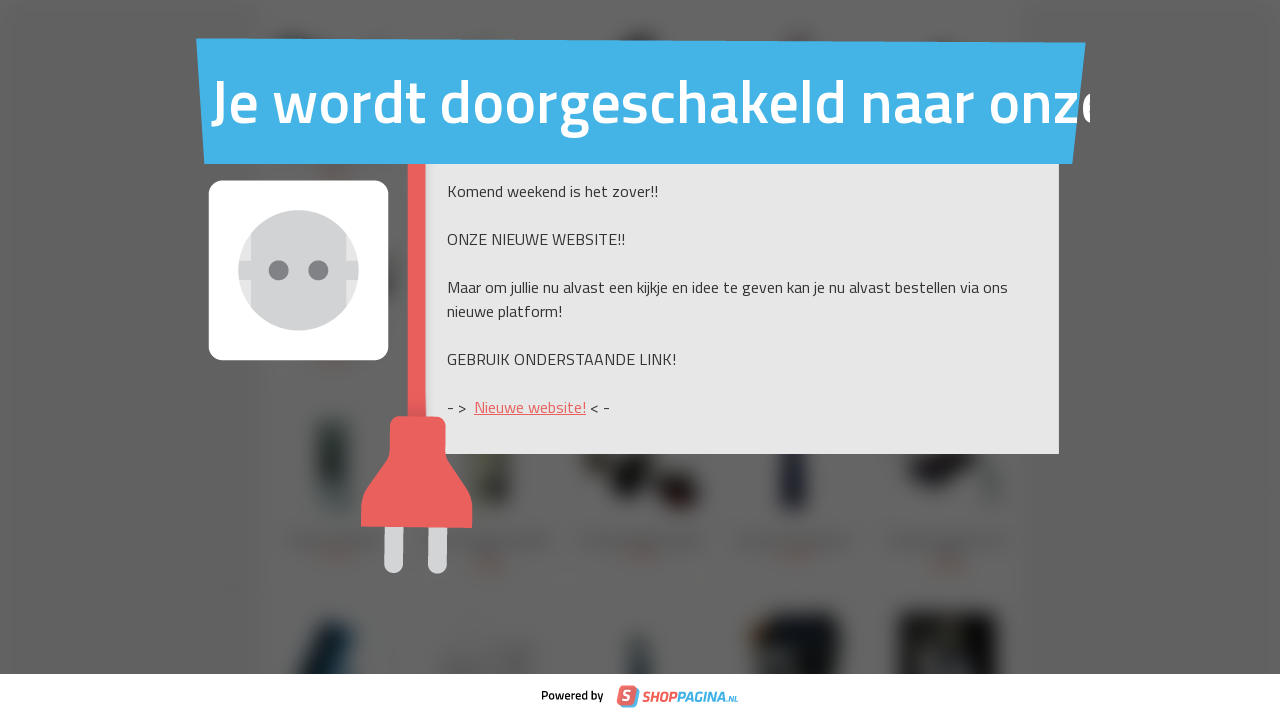

--- FILE ---
content_type: text/html; charset=UTF-8
request_url: https://www.phantom-gold.com/webshop/snacks/natuurlijke-snacks/detail/1416/parmabeen.html
body_size: 576
content:
<!DOCTYPE html>
<html lang="nl" prefix="og: http://ogp.me/ns#">
  <head>
    <meta name="robots" content="NOINDEX"/>
    <meta http-equiv="Content-Type" content="text/html;charset=UTF-8"/>
    <meta name="viewport" content="width=device-width, initial-scale=1.0, user-scalable=0, minimum-scale=1.0, maximum-scale=1.0"/>
    <link href="/modules/WIP/templates/default/css/frontend.css" rel="stylesheet" media="screen, projection" type="text/css"/>
    <title>Phantom Gold</title>
  </head>
  <body>
    <div class="background"></div>

      <div class="overlay"></div>
    <div id="visual">
      <div class="header">Je wordt doorgeschakeld naar onze nieuwe site!</div>
      <div class="message">
        <p>Komend weekend is het zover!!<br /><br />ONZE NIEUWE WEBSITE!!<br /><br />Maar om jullie nu alvast een kijkje en idee te geven kan je nu alvast bestellen via ons nieuwe platform!<br /><br />GEBRUIK ONDERSTAANDE LINK!<br /><br />- &gt; &nbsp;<a title="Nieuwe website!" href="https://ca0w1a-1t.myshopify.com/">Nieuwe website!</a> &lt; -&nbsp;</p>
        <div class="plug"></div>
      </div>
    </div>
  
      <footer>
      <img src="/modules/WIP/templates/default/images/powered-by-shoppagina.svg" alt="Powered by Shoppagina"/>
    </footer>
    </body>
</html>
